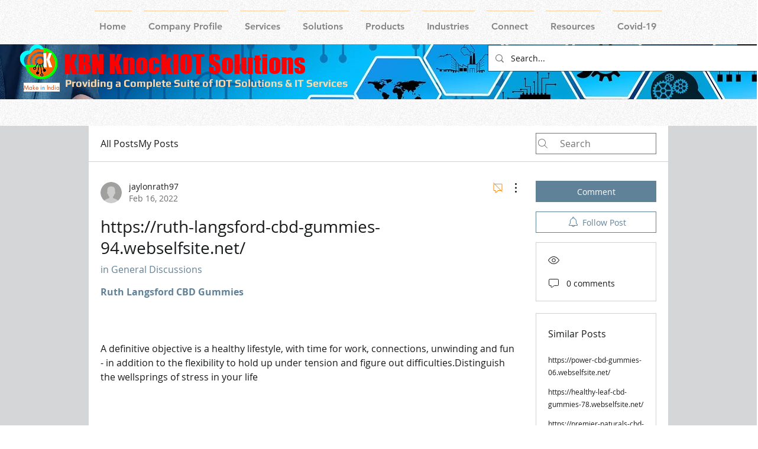

--- FILE ---
content_type: text/html; charset=utf-8
request_url: https://www.google.com/recaptcha/api2/aframe
body_size: 264
content:
<!DOCTYPE HTML><html><head><meta http-equiv="content-type" content="text/html; charset=UTF-8"></head><body><script nonce="7bXwXHEPoX6ocu5wJWlPQg">/** Anti-fraud and anti-abuse applications only. See google.com/recaptcha */ try{var clients={'sodar':'https://pagead2.googlesyndication.com/pagead/sodar?'};window.addEventListener("message",function(a){try{if(a.source===window.parent){var b=JSON.parse(a.data);var c=clients[b['id']];if(c){var d=document.createElement('img');d.src=c+b['params']+'&rc='+(localStorage.getItem("rc::a")?sessionStorage.getItem("rc::b"):"");window.document.body.appendChild(d);sessionStorage.setItem("rc::e",parseInt(sessionStorage.getItem("rc::e")||0)+1);localStorage.setItem("rc::h",'1769596959848');}}}catch(b){}});window.parent.postMessage("_grecaptcha_ready", "*");}catch(b){}</script></body></html>